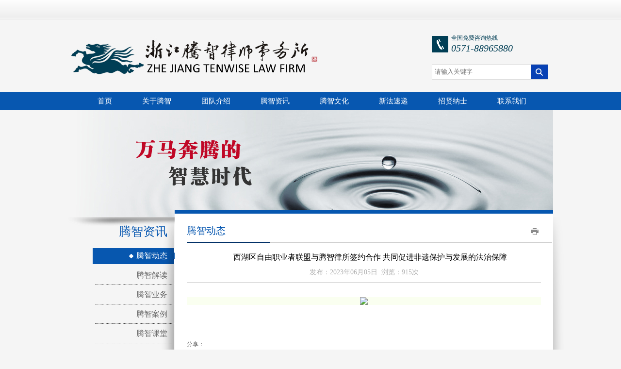

--- FILE ---
content_type: text/html; charset=utf-8
request_url: http://www.tenwise.net/view1967.htm
body_size: 6490
content:


<!DOCTYPE html PUBLIC "-//W3C//DTD XHTML 1.0 Transitional//EN" "http://www.w3.org/TR/xhtml1/DTD/xhtml1-transitional.dtd">

<html xmlns="http://www.w3.org/1999/xhtml">
<head><meta http-equiv="Content-Type" content="text/html; charset=utf-8" /><meta name="keywords" content="浙江腾智律师事务所,律师事务所,江腾智律师事务所" /><meta name="description" /><link href="css/style.css?v=1" type="text/css" rel="stylesheet" />
    <script type="text/javascript" src="Scripts/jquery-1.7.1.min.js"></script>
    <script type="text/javascript" language="javascript" src="Scripts/Web.js"></script>
    <!--[if IE 6]><script type="text/javascript" src="Scripts/ie6png.js" ></script><script type="text/javascript">DD_belatedPNG.fix('div,img,ul,li,span,i,a');</script><![endif]--> 
    <title>
	西湖区自由职业者联盟与腾智律所签约合作 共同促进非遗保护与发展的法治保障 - 浙江腾智律师事务所
</title>
</head>
<body>
<div class="top">
</div>
<div class="header wp">
  <div class="logo"><a href="./"><img src="images/logo.jpg" width="530" height="85"></a></div>
  <div class="topr">
    <div class="tel">
      全国免费咨询热线
      <p>0571-88965880</p>
    </div>
    <div class="search">
        <input type="text" name="key" class="search_inp" placeholder="请输入关键字" id="searchTxt">
        <input type="button" name="submit" value="搜索" class="search_sub" id="search">
    </div>
  </div>
</div>
<div class="nav">
  <div class="wp">
    <ul>
      <li><a href="./">首页</a></li>
      <li><a href="news113.htm">关于腾智</a></li>
      <li><a href="team.htm">团队介绍</a></li>
      <li><a href="news114.htm">腾智资讯</a></li>
      <li><a href="news134.htm">腾智文化</a></li>
      <li><a href="news145.htm">新法速递</a></li>

      <li><a href="zp.htm">招贤纳士</a></li>
      <li><a href="news157.htm">联系我们</a></li>
    </ul>
  </div>
</div>

        

<div class="n_banner wp"><a id="ContentPlaceHolder1_TopImg1_picUrl" href="javascript:void(0)" target="_self"><img src='file/ad/635643599016562500.jpg' border=0 width='1000px' height='220px'/></a></div>
<div class="nywp">
  <div class="wp">
    <div class="ny_l">
      <div class="ny_bt">腾智资讯</div>
      <ul class="ny_nav">
        
            <li class="on"><a href="news119.htm">腾智动态</a></li>
            
            <li class=""><a href="news120.htm">腾智解读</a></li>
            
            <li class=""><a href="news173.htm">腾智业务</a></li>
            
            <li class=""><a href="news121.htm">腾智案例</a></li>
            
            <li class=""><a href="news156.htm">腾智课堂</a></li>
            
      </ul>
    </div>
    <div class="ny_r">
      <div class="ny_wz"><a href="javascript:window.print()" class="ico_dy">打印</a>腾智动态</div>
      <div class="ny_title">西湖区自由职业者联盟与腾智律所签约合作 共同促进非遗保护与发展的法治保障</div>
      <div class="ny_cs">发布：2023年06月05日&nbsp;&nbsp;浏览：915次</div>
      <div class="ny_body"><section style="background-color:#fafff0;font-size:15px;line-height:1.8;letter-spacing:1px;box-sizing:border-box;text-align:justify;" class="ng-scope"><section class="V5" style="position:static;box-sizing:border-box;" powered-by="xiumi.us">   <p style="text-align:center;margin-top:10px;margin-bottom:10px;position:static;box-sizing:border-box;"><img style="max-width:100%;vertical-align:middle;box-sizing:border-box;" class="" src="http://dl.xiumi.us/xmi/ua/3irpa/i/5c1ce72a5cfe405ca2ed0c72b238accd-sz_694034.jpg" /></p>
</section></section></div>
      <div class="ny_fenx">
        <!-- JiaThis Button BEGIN -->
        <div class="jiathis_style_32x32">
            <span>分享：</span>
            <a class="jiathis_button_qzone"></a>
            <a class="jiathis_button_tsina"></a>
            <a class="jiathis_button_tqq"></a>
            <a class="jiathis_button_weixin"></a>
            <a class="jiathis_button_renren"></a>
            <a href="http://www.jiathis.com/share" class="jiathis jiathis_txt jtico jtico_jiathis" target="_blank"></a>
        </div>
        <script type="text/javascript" src="http://v3.jiathis.com/code/jia.js" charset="utf-8"></script>
        <!-- JiaThis Button END -->
                <script type="text/javascript">
                    $(document).ready(function () {
                        $(".ny_body img").each(function (i, node) {
                            //设置图片最大宽度
                            if ($(node).width() > 600)
                                $(node).width(600);
                        });
                    });
                 </script>
      </div>
      <div class="ny_sxy">
        <div class="ny_sxy_s">上一篇：<a href="view1968.htm">朱智慧主任应邀为金程科技作合同法律培训讲座</a></div>
        <div class="ny_sxy_x">下一篇：<a href="view1965.htm">杭州市发改委上门答复朱智慧主任优化营商环境政协提案</a></div>
      </div>
    </div>
    <div class="c"></div>
  </div>
</div>


<div class="footer">
  <div class="wp">
    <div class="wx">
      <p>浙江腾智律师事务所</p>
      <img src="images/weixin.jpg" width="100" height="100">
    </div>
    <div class="copy">地 址：浙江省杭州市西湖区文一西路588号中节能·西溪首座A2-2-717      法律服务热线：0571-88965880      邮箱：office@tenwise.net <br>COPYRIGHT © 2014 浙江腾智律师事务所 ALL RIGHTS RESERVED<br>网站备案号：<script src="http://www.unitedsoft.cn/beian.ashx?code=15008019&underline=none&color=CBD2D3" type="text/javascript" language="JavaScript" charset="gb2312"></script>   策划制作：<a href="http://www.hzhz.cn" target="_blank">合众软件</a>
    &nbsp;<script type="text/javascript">var cnzz_protocol = (("https:" == document.location.protocol) ? " https://" : " http://"); document.write(unescape("%3Cspan id='cnzz_stat_icon_1254783214'%3E%3C/span%3E%3Cscript src='" + cnzz_protocol + "s95.cnzz.com/stat.php%3Fid%3D1254783214%26show%3Dpic' type='text/javascript'%3E%3C/script%3E"));</script>
      <div class="foot_fx">
        <!-- JiaThis Button BEGIN -->

        <!-- JiaThis Button END -->
      </div>
    </div>
    <div class="c"></div>
  </div>
</div>

</body>
</html>


--- FILE ---
content_type: text/css
request_url: http://www.tenwise.net/css/style.css?v=1
body_size: 15390
content:
*{margin:0px; padding:0px; list-style:none;}
body{ font-size:12px; color:#666; font-family:"微软雅黑"; background-color:#F5F5F5;}
a{ color:#666; text-decoration:none;}
a:hover{ color:#0757B0;}
.c{ clear:both;}
img{ border:none;}
.wp{ width:1000px; margin:0 auto;}

.top{ height:40px; line-height:40px; text-align:right; background:url(../images/topbj.jpg) repeat-x;}
.top a{ width:90px; text-align:center; display:block; background-color:#e4e5e7; float:right;}

.header{ height:150px;}
.header .logo{ float:left; padding-top:35px;}
.header .topr{ float:right; padding-top:30px; padding-right:10px; text-align:right;}
.header .topr .tel{ background:url(../images/ico_tel.jpg) left center no-repeat; padding-left:40px; color:#003E55; font-family:"宋体"; width:160px; text-align:left;}
.header .topr .tel p{color:#003E55; font-size:20px; font-style:italic; line-height:25px; font-family:"微软雅黑";}
.header .topr .search{ position:relative; margin-top:20px; clear:both;}
.header .topr .search .search_inp{ border:1px solid #dadada; background-color:#fff; width:193px; height:30px; line-height:30px; color:#ccc; padding:0 40px 0 5px; float:right;}
.header .topr .search .search_sub{ position:absolute; top:1px; right:1px; width:35px; height:30px; border:none; background:#0841b4 url(../images/ico_so.jpg) center center no-repeat; font-size:0px; line-height:0px;}

.nav{ height:37px; line-height:37px; background-color:#0757B0; overflow:hidden;}
.nav ul{ padding-left:30px;}
.nav ul li{ float:left; margin:0 31px;}
.nav ul li a{ font-size:15px; color:#FFF;}
.nav ul li a:hover{ color:#CCC;}
.n_banner{ height:220px; overflow:hidden;}

.banner{width:100%; height:337px; background:url(../images/banbj.png) bottom center no-repeat; margin-bottom:5px;}
.banner a{ display:block; width:100%; height:320px; font-size:0px; line-height:0px;}

.sy_ban{ width:460px; float:left; background-color:#FFF; position:relative;}
.sy_ban a{ font-size:15px; color:#000;}
.sy_ban .sy_ban_p{ width:460px; height:333px; overflow:hidden; text-align:center; line-height:25px;}
.sy_ban .sy_ban_p:hover img{filter:alpha(opacity=70);-moz-opacity:0.7;-khtml-opacity: 0.7;opacity: 0.7;}
.sy_ban .sy_ban_x{ position:absolute; width:450px; padding-right:10px; height:36px; left:0px; bottom:33px; line-height:36px; text-align:right; background:url(../images/bantm.png) no-repeat;}
.sy_ban .sy_ban_x span{font-size:16px; color:#FFF; font-weight:bold; margin:0 2px;}
.sy_ban .sy_ban_x span.on{ color:#ccc}

.sy_t{ width:520px; float:right; border:1px solid #D5D5D5; background-color:#FFF; padding:5px 0;}
.sy_t dl{ padding:0 10px 5px 20px;}
.sy_t dl dt{ height:30px; line-height:30px; border-bottom:1px solid #999; font-size:18px; color:#0757B0; margin-bottom:5px;}
.sy_t dl dt .more{ font-size:13px; color:#333; float:right;}
.sy_t dl dd{ height:30px; line-height:30px; font-size:13px; background:url(../images/li3.jpg) left center no-repeat; padding-left:8px;}
.sy_t dl dd a{ color:#333;}
.sy_t dl dd a:hover{ color:#0757B0;}
.sy_t dl dd span{ color:#999; float:right;}

.sy_gg{ border:1px solid #e8e8e8; height:45px; line-height:45px; background-color:#FFF; margin-top:10px; position:relative; overflow:hidden;}
.sy_gg span{ display:block; float:left;font-size:18px; color:#0757B0; width:90px; text-align:center;}
.sy_gg .sy_gg_xun{ width:820px; float:left; overflow:hidden;}
.sy_gg ul li{float:left; margin-left:30px; background:url(../images/li1.jpg) left center no-repeat; padding-left:8px;}
.sy_gg .prev{width:10px; height:13px; background:url(../images/gg_l.jpg) no-repeat; display:block; font-size:0px; line-height:0px; position:absolute; right:40px; top:15px;}
.sy_gg .next{width:10px; height:13px; background:url(../images/gg_r.jpg) no-repeat; display:block; font-size:0px; line-height:0px; position:absolute; right:20px; top:15px;}

.sy_ren{ height:290px;  margin-top:20px; position:relative; overflow:hidden;}
.sy_ren .sy_ren_xun{ width:830px; overflow:hidden; margin-left:80px;*margin-left:60px;}
.sy_ren ul li{float:left; margin:0 15px; width:180px; height:260px; background-color:#FFF; text-align:center; font-size:13px; line-height:22px; margin-bottom:50px;}
.sy_ren ul li a{ color:#333;}
.sy_ren ul li span{ color:#999;}
.sy_ren ul li:hover img{filter:alpha(opacity=70);-moz-opacity:0.7;-khtml-opacity: 0.7;opacity: 0.7;}
.sy_ren .prev{width:40px; height:40px; background:url(../images/ico_l.jpg) no-repeat; display:block; font-size:0px; line-height:0px; position:absolute; left:10px; top:110px;}
.sy_ren .next{width:40px; height:40px; background:url(../images/ico_r.jpg) no-repeat; display:block; font-size:0px; line-height:0px; position:absolute; right:10px; top:110px;}

.sy_bg{ width:660px; height:300px; float:left; position:relative;}
.sy_bg:hover img{filter:alpha(opacity=70);-moz-opacity:0.7;-khtml-opacity: 0.7;opacity: 0.7;}
.sy_bg .prev{width:51px; height:300px; background:url(../images/bg_l.png) center center no-repeat; display:block; font-size:0px; line-height:0px; position:absolute; left:0px; top:0px;}
.sy_bg .next{width:51px; height:300px; background:url(../images/bg_r.png) center center no-repeat; display:block; font-size:0px; line-height:0px; position:absolute; right:0px; top:0px;}
.sy_jj{ width:320px; height:300px; float:right; background-color:#E8E8E8;}
.sy_jj p{ padding:40px; line-height:2em; font-size:13px;}
/*.sy_jj a{ display:none;}
.sy_jj:hover a{ display:block;}
.sy_jj:hover p{ display:none;}*/

.sy_link{ padding:15px 0;background-color:#E2E2E2; margin-bottom:10px; margin-top:10px;}
.sy_link span{ font-size:16px; color:#494949; padding-left:40px; display:block; float:left;}
.sy_link select{ width:220px; margin-left:30px; height:26px; font-size:14px; color:#999; padding-left:10px;}

.bt1{ height:34px; line-height:34px; background:url(../images/btbj.jpg) left top no-repeat; font-size:15px;}
.bt1 span{ display:inline-block;padding-left:25px; width:120px; color:#FFF;}
.bt1 a{ color:#064a95; padding:0 15px; display:inline-block;cursor:pointer;}
.bt1 a.x{ background:url(../images/btli.jpg) left center no-repeat;cursor:pointer;}
/*.bt1 a:hover{ color:#00F;}*/
.bt1 .clearA{padding:0px;margin:0px;}
.bt2{ height:34px; line-height:34px; background:url(../images/btbj_3.jpg) left top no-repeat; font-size:15px;}
.bt2 a{ color:#064a95; background:url(../images/btbj_2.jpg);display:inline-block;padding:0 15px;width:96px;text-align:center; border-left:1px solid #ccc;cursor:pointer;}
.bt2 a.on{ color:#FFF; background:url(../images/btbj_1.jpg);display:inline-block;padding:0 15px;width:96px;text-align:center;cursor:pointer; }

.sy_news{border-left:1px solid #d5d5d5; border-right:1px solid #d5d5d5; border-bottom:1px solid #d5d5d5; background-color:#FFF; margin-bottom:10px;}
.sy_news dl{ width:500px; float:left; margin-left:25px;*margin-left:15px;padding-bottom:8px;}
.sy_news dl dt{ border-bottom:1px solid #ececec; padding-bottom:10px; padding-top:10px; margin-bottom:20px;}
.sy_news dl dt a{ font-size:13px; color:#000; height:30px; line-height:30px;}
.sy_news dl dd{ height:40px; margin-bottom:10px;}
.sy_news dl dd a{ display:block; width:425px; float:right; line-height:40px;}
.sy_news dl dd a.d{border-bottom:1px solid #ececec;}
.sy_news dl dd span{ display:block; float:left; width:55px; height:38px; border-right:1px dashed #e0e0e0; text-align:center; font-size:18px; font-weight:bold;}
.sy_news dl dd p{ font-size:12px; font-weight:normal;}
.sy_news .more{ width:140px; height:45px; line-height:45px; border:2px solid #878787; display:inline-block; text-align:center; font-size:14px; margin-left:30px;*margin-left:10px; margin-top:80px;}
.sy_news .more:hover{border:2px solid #0757B0;}

.sy_l{ float:left; width:719px; margin-top:10px;}
.sy_r{ float:right; width:272px; margin-top:10px;}
.sy_yw{ border-left:1px solid #d5d5d5; border-right:1px solid #d5d5d5; border-bottom:1px solid #d5d5d5; background-color:#FFF;}
.sy_yw ul{ padding:20px;}
.sy_yw ul li{border-bottom:1px solid #ececec; height:30px; line-height:30px; background:url(../images/li4.jpg) 15px center no-repeat; padding-left:30px; overflow:hidden;}
.sy_yw ul li a{ font-size:13px; color:#666;}
.sy_yw ul li a:hover{ color:#0757B0;}
.sy_rad{ border:1px solid #d5d5d5; margin-top:10px;}
.sy_rad img{display:block;}

.nywp{ width:100%; background:url(../images/nbj.png) center -5px no-repeat;}
.nywp .wp{z-index:1; position:relative;}
.ny_l{width:225px; position:absolute; left:0px; top:0px;}
.ny_bt{ color:#0757B0; font-size:25px; height:60px; line-height:60px; text-align:right; padding-right:20px;}
.ny_nav li{ height:40px; line-height:40px; background:url(../images/nlmbj.jpg) right bottom no-repeat; text-align:right; padding-right:20px;}
.ny_nav li a{ font-size:16px;}
.ny_nav li.on,.ny_nav li:hover{ background:url(../images/nlmbjh.jpg) right center no-repeat;}
.ny_nav li.on a,.ny_nav li:hover a{ color:#fff;background:url(../images/ico_lm.jpg) left center no-repeat; display:inline-block; padding-left:15px;}

.ny_r{ background-color:#FFF; border-top:8px solid #0757b0; float:right; width:755px; margin-top:-15px; padding:10px 0 25px 25px; min-height:500px; position:relative;}
.ny_wz{ height:50px; line-height:50px; color:#0757B0; font-size:20px; background:url(../images/wzbj.jpg) left bottom no-repeat;}
.ny_wz .ico_dy{ width:16px; height:14px; float:right; display:block; background:url(../images/ico_dy.jpg) no-repeat; font-size:0px; line-height:0px; margin-top:20px; margin-right:30px;}
.ny_wz .ny_wz_lb{ float:right; padding-right:20px;padding-top:15px}
.ny_wz .ny_wz_lb select{ min-width:100px;}

.ny_news_tt{ font-size:14px; color:#b0b0b0; height:255px; border-bottom:1px dashed #ccc; margin-right:25px; padding-top:20px;line-height:25px; overflow:hidden;}
.ny_news_tt a{ font-size:16px; color:#000;}
.ny_news_tt img{ float:left; width:330px; height:240px; margin-right:20px;}
.ny_news_tt p{  padding:5px 0;}
.ny_news_tt span{}
.ny_news_tt .ico_lbj{ background-color:#0757B0; display:inline-block; color:#FFF; font-size:12px; padding:0 5px; height:20px; line-height:20px;}
.ny_news{ padding-right:25px; padding-top:10px;}
.ny_news li{ height:40px; line-height:40px; border-bottom:1px solid #ccc;font-size:14px; padding-left:25px; background:url(../images/li2.jpg) 5px center no-repeat;}
.ny_news li a{ color:#333;}
.ny_news li a:hover{ color:#0757B0;}
.ny_news li span{ float:right; color:#b0b0b0; padding-right:5px;}

.ny_title{ font-size:16px; color:#000; text-align:center; padding:20px 0 0 0;}
.ny_cs{ text-align:center; color:#b0b0b0; font-size:14px; line-height:40px; border-bottom:1px solid #cfcfcf; margin-right:25px;}
.ny_body{ padding:20px 25px 25px 0; font-size:14px; line-height:2em; font-family:"宋体";}
.ny_fenx{ height:50px; margin:30px 0;}
.ny_fenx span{ display:block; float:left; line-height:32px;}
.ny_sxy{ font-family:"宋体"; border-top:1px solid #cfcfcf; margin-right:25px; padding-top:20px;}
.ny_sxy .ny_sxy_s{ border-bottom:1px dashed #999; height:40px; line-height:40px; background:url(../images/ico_s.jpg) left center no-repeat; padding-left:30px;}
.ny_sxy .ny_sxy_x{ height:35px; line-height:35px; background:url(../images/ico_x.jpg) left center no-repeat; padding-left:30px;}

.ny_yewu{ padding:20px 25px 25px 10px;}
.yewu_li .yewu_link{ display:block; height:30px; line-height:30px; color:#333; font-size:15px; padding-left:55px; background:#f2f2f2 url(../images/ico_tm.jpg) 30px center no-repeat; margin-bottom:10px;}
.yewu_li .yewu_link.on{background:#f2f2f2 url(../images/ico_tmh.jpg) 30px center no-repeat;}
.yewu_li .yewu_nr{ padding:0px 20px 20px 50px; line-height:2em; display:none; font-family:"宋体";}
.yewu_li .yewu_nr .yewu_bt{ height:30px; line-height:30px; border-bottom:1px solid #ccc; font-size:15px; padding-left:20px; background:url(../images/li2.jpg) 10px center no-repeat; margin-bottom:5px;}
.yewu_li .yewu_nr .yewu_xun a{ display:inline-block; width:100px; text-align:center; font-size:14px;}

.ny_zp{ padding:20px 25px 25px 10px;}
.ny_zp li{ margin-bottom:20px;}
.ny_zp .zp_t1{ border-bottom:1px dashed #999; height:30px; line-height:30px; font-size:14px; overflow:hidden; padding-left:42px;}
.ny_zp .zp_t1 span{ color:#2b2b2b;}
.ny_zp .zp_t1 i{ font-style:normal; height:20px; line-height:20px; padding:0 20px; margin:0 25px; display:inline-block; border-left:1px dashed #999; border-right:1px dashed #999;}
.ny_zp .zp_t2{ line-height:2em; padding:5px 0;}
.ny_zp .zp_t2 .l{ float:left; width:120px; font-size:14px; color:#2b2b2b;}
.ny_zp .zp_t2 .r{ width:600px; float:right; padding-top:2px; font-family:"宋体";}
.ny_zp .zp_t3{ line-height:2em; padding:15px 0; border-top:1px solid #999;}
.ny_zp .zp_t3 .zp_sq{ width:175px; height:30px; line-height:30px; background-color:#0757B0; text-align:center; color:#FFF; display:inline-block; margin-left:120px; font-size:14px;}
.ny_zp .zp_t3 .zp_fx{ float:right;}
.ny_zp .zp_t3 .zp_fx span{ display:block; float:left; line-height:25px;}

.ny_peo{ padding:20px 25px 25px 10px;}
.ny_peo p{ font-size:16px; color:#000; line-height:2em;}
.ny_peo .peo_bt{ height:30px; line-height:30px; font-size:16px; background-color:#e4e4e4; color:#222; padding-left:20px; margin:20px 0 10px 0;}
.ny_peo .peo_xun{ margin-left:-45px; position:relative;}
.ny_peo .peo_xun li{ float:left; width:315px;   background:url(../images/li2.jpg) 315px center no-repeat; padding-right:10px; border-bottom:1px solid #ccc; overflow:hidden; margin-left:50px; font-size:15px; color:#222;}
.ny_peo .peo_xun li a{ font-weight:bold; font-size:16px; width:100px; color:#222; display:inline-block; padding-left:5px;}

.peo_so{ width:174px; float:right; margin-top:10px;}
.peo_so .peoso_sel{width:150px; margin-left:5px;}
.peo_so .peoso_inp{ width:140px; height:25px; line-height:25px; border:none; padding:0 5px; background-color:#ededed; margin-top:5px; margin-left:5px;}
.peo_so p{ display:block;background:url(../images/nlmbj.jpg) right top no-repeat; padding-top:10px; margin-top:10px;}
.peo_so .peoso_sub{ width:44px; height:20px; line-height:20px; background-color:#2874b0; display:inline-block; text-align:center; color:#FFF; border:none; margin-left:5px;}

.page{ text-align:right; padding:25px;}
.page a{ display:inline-block; border:1px solid #666; padding:2px 5px;}
.page a:hover,.page a.on{ border:1px solid #0757B0; color:#0757B0;}

.footer{background-color:#013c7e;}
.footer .wx{ background-color:#033268; float:left; width:190px; height:100%; text-align:center; font-size:16px; color:#dde4ec; line-height:40px; padding:10px 0;}
.footer .copy{ float:right; width:780px; height:100%;color:#CBD2D3; line-height:25px; padding:35px 0;}
.footer .copy a{ color:#CBD2D3;}
.footer .foot_fx{ padding-top:5px;}
.footer .foot_fx span{ display:block; float:left; line-height:17px;}

.zpdiv p{line-height:20px;margin:5px 20px 5px 0px;padding:5px;font-family:宋体;}
.zpdiv div{line-height:30px;margin:5px 20px 5px 0px;padding:5px;font-family:宋体;}
.ygTB{border:1px solid #ccc;border-collapse:collapse;width:680px;}
.ygTB td{border:1px solid #ccc;font-size:14px;font-family:宋体;}

.lawyerDIV_c{font-size:14px;padding:10px;font-family:宋体;}
.lawyerDIV_c p{font-size:14px;font-family:宋体;}

.switchDiv div{height:214px}
.txt14{ font-family:微软雅黑;color:#666; font-size:14px; line-height:30px;}

--- FILE ---
content_type: text/plain; charset=utf-8
request_url: http://www.unitedsoft.cn/beian.ashx?code=15008019&underline=none&color=CBD2D3
body_size: 144
content:
document.write("<a href='https://beian.miit.gov.cn/'  target='_blank'  style='color:#CBD2D3;text-decoration:none' >浙ICP备15008019号-1</a>");

--- FILE ---
content_type: application/javascript
request_url: http://www.tenwise.net/Scripts/Web.js
body_size: 2184
content:
///<reference path="jquery-1.7.1-vsdoc.js" />

//增加到收藏夹
function AddFavorite(sTitle)
{
    var sURL=window.location.href;
    try
    {
        window.external.addFavorite(sURL, sTitle);
    }
    catch (e)
    {
        try
        {
            window.sidebar.addPanel(sTitle, sURL, "");
        }
        catch (e)
        {
            alert("加入收藏失败，请使用Ctrl+D进行添加");
        }
    }
}

//设为首页
function SetHome(obj) {
    var url = window.location.href;
    try {
        obj.style.behavior = 'url(#default#homepage)';
        obj.setHomePage(url);
    }
    catch (e) {
        if (window.netscape) {
            try {
                netscape.security.PrivilegeManager.enablePrivilege("UniversalXPConnect");
            }
            catch (e) {
                alert("此操作被浏览器拒绝！");
            }
            var prefs = Components.classes['@mozilla.org/preferences-service;1'].getService(Components.interfaces.nsIPrefBranch);
            prefs.setCharPref('browser.startup.homepage', url);
        }
    }
}


jQuery(document).ready(function () {
    jQuery("#search").css("cursor", "pointer");
    jQuery("#search").click(function () {
        var v = jQuery.trim(jQuery("#searchTxt").val());
        if (v == "" || v == "请输入关键字") {
            alert("请输入关键字！");
            jQuery("#searchTxt").focus();
        }
        else {
            location = "search.htm?key=" + encodeURIComponent(v);
        }
    });
    jQuery("#searchTxt").focus(function () {
        if (jQuery.trim(jQuery("#searchTxt").val()) == "请输入关键字")
            jQuery("#searchTxt").val("");
    });
    jQuery("#searchTxt").blur(function () {
        if (jQuery.trim(jQuery("#searchTxt").val()) == "")
            jQuery("#searchTxt").val("请输入关键字");
    });


    jQuery("#searchTxt").keydown(function (e) {
        if (e.keyCode == 13) {
            jQuery("#search").click();
        }
    });
});

function windowClose() {
    window.opener = null;
    window.open('', '_self');
    window.close();
}